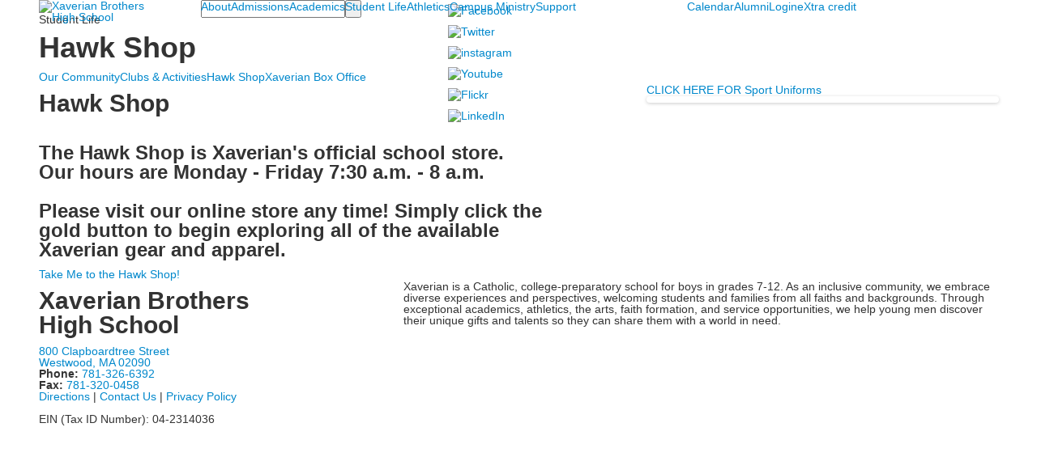

--- FILE ---
content_type: text/html; charset=utf-8
request_url: https://www.xbhs.com/student-life/hawk-shop
body_size: 10890
content:

<!DOCTYPE html>
<html lang="en" class="body externalcrawler">
<head>
    <title>Xaverian |  Hawk Shop</title>
    <meta charset="utf-8">
    <meta name="viewport" content="width=device-width, initial-scale=1.0">
    
    <meta content="dQu8yst75jHYYvaEDuYz8k7-SgkRZ5mCIKP1SYdXEdY" name="google-site-verification" /><meta content="Hawk Shop, Shop, Xaverian Apparel, Xaverian Clothing, Dress Code, " name="keywords" /><link href="https://www.xbhs.com/student-life/hawk-shop" rel="canonical" />

    <link href='//fonts.googleapis.com/css?family=Arvo:400,400italic,700,700italic|Lato:400,300italic,300,400italic,700,700italic,900,900italic,100italic,100' rel='stylesheet' type='text/css'><link rel="stylesheet" type="text/css" href="//libs-w2.myschoolapp.com/bootstrap/2.1.1/css/bootstrap.24col.min.css"/><link rel="stylesheet" type="text/css" href="//libs-w2.myschoolapp.com/jquery-flexslider/2.10/jquery.flexslider-min.css"/><link rel="stylesheet" type="text/css" href="//libs-w2.myschoolapp.com/video/7.4.3/video-js.css"/><link rel="stylesheet" type="text/css" href="//libs-w2.myschoolapp.com/jquery-background-carousel/1.2/background-carousel.css"/><link rel="stylesheet" type="text/css" href="//libs-w2.myschoolapp.com/jquery-jplayer/2.4.1/morning.light/jplayer.morning.light.css"/><link rel="stylesheet" type="text/css" href="//libs-w2.myschoolapp.com/images/jPlayer/p3.morning.light.css"/><link rel="stylesheet" type="text/css" href="//src-e1.myschoolapp.com/2026.01.12.6/minify/page-main.css"/><link rel = "stylesheet" type = "text/css" href = "//bbk12e1-cdn.myschoolcdn.com/ftpimages/849/SiteStyle/986/SiteStyle133969840972177567.css"/>
    <script type="text/javascript" src="//libs-w2.myschoolapp.com/headJs/1.0.3.cd/head.min.js"></script>
    <script>head.js({"/jquery/3.7.1/jquery-3.7.1.min.js": "//libs-w2.myschoolapp.com/jquery/3.7.1/jquery-3.7.1.min.js"},{"/jquery-migrate/3.4.1/jquery-migrate-3.4.1.min.js": "//libs-w2.myschoolapp.com/jquery-migrate/3.4.1/jquery-migrate-3.4.1.min.js"},{"/p3-fwk/1.1.0/p3-fwk.js": "//libs-w2.myschoolapp.com/p3-fwk/1.1.0/p3-fwk.js"},{"/backbone-validation/backbone-validation-min.js": "//src-e1.myschoolapp.com/2026.01.12.6/src/libs/backbone-validation/backbone-validation-min.js"},{"/jquery-flexslider/2.10/jquery.flexslider-min.js": "//libs-w2.myschoolapp.com/jquery-flexslider/2.10/jquery.flexslider-min.js"},{"/video/7.4.3/video.min.js": "//libs-w2.myschoolapp.com/video/7.4.3/video.min.js"},{"/video/share/1.5/share.video.min.js": "//libs-w2.myschoolapp.com/video/share/1.5/share.video.min.js"},{"/jquery-simplemodal/1.4.5/jquery.simplemodal.1.4.5.min.js": "//libs-w2.myschoolapp.com/jquery-simplemodal/1.4.5/jquery.simplemodal.1.4.5.min.js"},{"/jquery-background-carousel/1.2/jquery.background.carousel.js": "//libs-w2.myschoolapp.com/jquery-background-carousel/1.2/jquery.background.carousel.js"},{"/jquery-jplayer/2.4.1/jquery.jplayer.js": "//libs-w2.myschoolapp.com/jquery-jplayer/2.4.1/jquery.jplayer.js"},{"/jqueryui/1.13.2/jquery-ui.min.js": "//libs-w2.myschoolapp.com/jqueryui/1.13.2/jquery-ui.min.js"},{"/jquery-waitforimages/1.5/jquery.waitforimages.js": "//libs-w2.myschoolapp.com/jquery-waitforimages/1.5/jquery.waitforimages.js"},{"/2026.01.12.6/minify/page-main.js": "//src-e1.myschoolapp.com/2026.01.12.6/minify/page-main.js"}, function() { onMessage.init({"PageTaskId":214050,"PageName":"Hawk Shop","SiteId":986,"AppDomain":"https://xbhs.myschoolapp.com","IsLive":true,"SslInd":true,"SslUrl":"https://xbhs.myschoolapp.com/page/student-life/hawk-shop?siteId=986&ssl=1"}, [{"content":"logo","clientid":"content_25782","options":{"AltText":"Xaverian Brothers High School","Url":"/Page","newWindow":false,"LogoImageUrl":"//bbk12e1-cdn.myschoolcdn.com/ftpimages/849/logo/mainLogo2015.png"},"StyleTypeId":1,"StyleModeId":1},{"content":"search","clientid":"content_25783","options":{"DetailPageUrl":"/page/search-results"},"StyleTypeId":1,"StyleModeId":1},{"content":"links","clientid":"content_25784","options":null,"StyleTypeId":1,"StyleModeId":1},{"content":"menu","clientid":"content_25785","options":{"StartLevel":1,"EndLevel":1,"UrlPrefix":""},"StyleTypeId":2,"StyleModeId":1},{"content":"megamenu","clientid":"content_25786","options":{"UrlPrefix":""},"StyleTypeId":2,"StyleModeId":5},{"content":"photo","clientid":"content_25787","options":{"GroupName":"Student Life > Landing > Master 2023","AlbumId":""},"StyleTypeId":3,"StyleModeId":5},{"content":"pagetitle","clientid":"content_25788","options":{"UrlPrefix":""},"StyleTypeId":1,"StyleModeId":1},{"content":"menu","clientid":"content_25789","options":{"StartLevel":2,"EndLevel":6,"StartPage":"0","UrlPrefix":""},"StyleTypeId":2,"StyleModeId":1},{"content":"text","clientid":"content_1022816","options":{"HeaderTextOption":"optHeaderText","HeaderText":"Hawk Shop"},"StyleTypeId":1,"StyleModeId":1},{"content":"links","clientid":"content_2018020","options":null,"StyleTypeId":1,"StyleModeId":1},{"content":"links","clientid":"content_3291112","options":null,"StyleTypeId":1,"StyleModeId":1},{"content":"photo","clientid":"content_2746215","options":{"GroupName":"SL > Hawk Shop > New FXD 1/4 Zips","AlbumId":"1334800"},"StyleTypeId":3,"StyleModeId":1},{"content":"text","clientid":"content_25791","options":{"HeaderTextOption":"optHeaderText","HeaderText":"Xaverian Brothers High School"},"StyleTypeId":1,"StyleModeId":1},{"content":"text","clientid":"content_25792","options":null,"StyleTypeId":1,"StyleModeId":1},{"content":"text","clientid":"content_25793","options":null,"StyleTypeId":1,"StyleModeId":1},{"content":"photo","clientid":"content_180402","options":{"GroupName":"ML:Footer l 2025 Accreditations","AlbumId":"2281199"},"StyleTypeId":1,"StyleModeId":1},{"content":"links","clientid":"content_876","options":null,"StyleTypeId":1,"StyleModeId":1},{"content":"links","clientid":"content_925","options":{"HeaderTextOption":"optHeaderText","HeaderText":"","ItemCount":"1"},"StyleTypeId":1,"StyleModeId":1},{"content":"menu","clientid":"content_872","options":{"StartLevel":2,"EndLevel":2,"StartPage":"36450","UrlPrefix":""},"StyleTypeId":2,"StyleModeId":4},{"content":"links","clientid":"content_902","options":null,"StyleTypeId":1,"StyleModeId":1},{"content":"links","clientid":"content_935","options":null,"StyleTypeId":1,"StyleModeId":1},{"content":"menu","clientid":"content_904","options":{"StartLevel":2,"EndLevel":2,"StartPage":"36451","UrlPrefix":""},"StyleTypeId":2,"StyleModeId":4},{"content":"links","clientid":"content_906","options":null,"StyleTypeId":1,"StyleModeId":1},{"content":"links","clientid":"content_937","options":null,"StyleTypeId":1,"StyleModeId":1},{"content":"menu","clientid":"content_908","options":{"StartLevel":2,"EndLevel":2,"StartPage":"36452","UrlPrefix":""},"StyleTypeId":2,"StyleModeId":4},{"content":"links","clientid":"content_910","options":null,"StyleTypeId":1,"StyleModeId":1},{"content":"links","clientid":"content_942","options":null,"StyleTypeId":1,"StyleModeId":1},{"content":"menu","clientid":"content_912","options":{"StartLevel":2,"EndLevel":2,"StartPage":"37473","UrlPrefix":""},"StyleTypeId":2,"StyleModeId":4},{"content":"links","clientid":"content_913","options":null,"StyleTypeId":1,"StyleModeId":1},{"content":"links","clientid":"content_5831","options":null,"StyleTypeId":1,"StyleModeId":1},{"content":"menu","clientid":"content_915","options":{"StartLevel":2,"EndLevel":2,"StartPage":"37474","UrlPrefix":""},"StyleTypeId":2,"StyleModeId":4},{"content":"links","clientid":"content_917","options":null,"StyleTypeId":1,"StyleModeId":1},{"content":"links","clientid":"content_930","options":null,"StyleTypeId":1,"StyleModeId":1},{"content":"menu","clientid":"content_919","options":{"StartLevel":2,"EndLevel":2,"StartPage":"37472","UrlPrefix":""},"StyleTypeId":2,"StyleModeId":4},{"content":"links","clientid":"content_921","options":null,"StyleTypeId":1,"StyleModeId":1},{"content":"links","clientid":"content_3967","options":null,"StyleTypeId":1,"StyleModeId":1},{"content":"menu","clientid":"content_923","options":{"StartLevel":2,"EndLevel":2,"StartPage":"37475","UrlPrefix":""},"StyleTypeId":2,"StyleModeId":4}], [{"Id":25782,"SchoolId":849,"ElementType":1,"SiteStyleId":19791,"ContentTypeId":395,"ContentLabel":"Logo","ContentPk":11509,"ClientId":"content_25782","Options":{"AltText":"Xaverian Brothers High School","Url":"/Page","newWindow":false,"LogoImageUrl":"//bbk12e1-cdn.myschoolcdn.com/ftpimages/849/logo/mainLogo2015.png"},"Style":{"Id":19791,"StyleTypeId":1,"StyleModeId":1,"ContentTypeId":395,"CssClass":"style-19791","Options":{"Header":{"Visible":false}}},"HasData":true,"FromId":214050,"IsExternalCrawler":true},{"Id":25783,"SchoolId":849,"ElementType":1,"SiteStyleId":20019,"ContentTypeId":370,"ContentLabel":"Search","ClientId":"content_25783","Options":{"DetailPageUrl":"/page/search-results"},"Style":{"Id":20019,"StyleTypeId":1,"StyleModeId":1,"ContentTypeId":370,"CssClass":"style-20019","Options":{"Header":{"Visible":false},"Submit":{"Visible":true,"Label":" "},"SearchLabel":{"Label":"Search"}}},"HasData":true,"FromId":214050,"IsExternalCrawler":true},{"Id":25784,"SchoolId":849,"ElementType":1,"SiteStyleId":19776,"ContentTypeId":2,"ContentLabel":"Links","ContentPk":32789,"ClientId":"content_25784","Style":{"Id":19776,"StyleTypeId":1,"StyleModeId":1,"ContentTypeId":2,"CssClass":"style-19776","Options":{"Header":{"Visible":false},"SubHeader":{"Visible":false},"CategoryDescription":{"Visible":false},"LinkImage":{"Visible":true},"UrlLink":{"Visible":false},"LongDescription":{"Visible":false}}},"HasData":true,"FromId":214050,"IsExternalCrawler":true},{"Id":25785,"SchoolId":849,"ElementType":1,"SiteStyleId":19772,"ContentTypeId":389,"ContentLabel":"Menu","ContentPk":1062,"ClientId":"content_25785","Options":{"StartLevel":1,"EndLevel":1,"UrlPrefix":""},"Style":{"Id":19772,"StyleTypeId":2,"StyleModeId":1,"ContentTypeId":389,"CssClass":"style-19772","Options":{"SNI1":{"Visible":false},"SNI2":{"Visible":false},"SNI3":{"Visible":false},"NavMenu":{"Animate":true,"AppearOn":"hover"}}},"HasData":true,"FromId":214050,"IsExternalCrawler":true},{"Id":25786,"SchoolId":849,"ElementType":1,"SiteStyleId":19792,"ContentTypeId":429,"ContentLabel":"Mega_Menu","ContentPk":1061,"ClientId":"content_25786","Options":{"UrlPrefix":""},"Style":{"Id":19792,"StyleTypeId":2,"StyleModeId":5,"ContentTypeId":429,"CssClass":"style-19792","Options":{"SNI1":{"Visible":false}}},"HasData":true,"FromId":214050,"PanelIndex":{"36450":297,"36451":304,"36452":305,"37473":306,"37474":307,"37472":308,"37475":309},"IsExternalCrawler":true},{"Id":25787,"SchoolId":849,"ElementType":1,"SiteStyleId":19819,"ContentTypeId":31,"ContentLabel":"Photo","ContentPk":143265,"ClientId":"content_25787","IsBackgroundCarousel":true,"Options":{"GroupName":"Student Life > Landing > Master 2023","AlbumId":""},"Style":{"Id":19819,"StyleTypeId":3,"StyleModeId":5,"ContentTypeId":31,"CssClass":"style-19819","Options":{"Header":{"Visible":true},"Title":{"Visible":false},"Caption":{"Visible":false},"LongDescription":{"Visible":true},"Description":{"Visible":false},"Details":{"Visible":false},"Counter":{"Visible":true,"Alignment":"left","Position":"top"},"Pager":{"Visible":false,"Type":"shapes","Alignment":"center","Position":"bottom","Location":"outside"},"Arrows":{"Visible":false}},"Settings":{"AutoAdvance":true,"PauseOnHover":false,"PauseOnAction":false,"AnimationType":"slide","LoopAnimation":true,"SlideshowSpeed":"4","AnimationSpeed":"1","Randomize":true,"SmoothHeight":true,"ShowArrows":"hover","GalleryStyle":false,"MinItems":"1","MaxItems":"1","SlideWidth":"150"}},"HasData":true,"FromId":214050,"IsExternalCrawler":true},{"Id":25788,"SchoolId":849,"ElementType":1,"SiteStyleId":19768,"ContentTypeId":66,"ContentLabel":"Page_Title","ClientId":"content_25788","Options":{"UrlPrefix":""},"Style":{"Id":19768,"StyleTypeId":1,"StyleModeId":1,"ContentTypeId":66,"CssClass":"style-19768","Options":{"HeadingGroup":{"Visible":true},"Level1":{"Visible":true},"Level2":{"Visible":true},"Level3":{"Visible":true},"Level4":{"Visible":true},"Level5":{"Visible":true},"Level6":{"Visible":true}}},"HasData":true,"FromId":214050,"IsExternalCrawler":true},{"Id":25789,"SchoolId":849,"ElementType":1,"SiteStyleId":19857,"ContentTypeId":389,"ContentLabel":"Menu","ContentPk":1061,"ClientId":"content_25789","Options":{"StartLevel":2,"EndLevel":6,"StartPage":"0","UrlPrefix":""},"Style":{"Id":19857,"StyleTypeId":2,"StyleModeId":1,"ContentTypeId":389,"CssClass":"style-19857","Options":{"SNI1":{"Visible":false},"SNI2":{"Visible":false},"SNI3":{"Visible":false},"NavMenu":{"Animate":true,"AppearOn":"hover"}}},"HasData":true,"FromId":214050,"IsExternalCrawler":true},{"Id":1022816,"SchoolId":849,"SiteStyleId":19897,"ContentTypeId":1,"ContentLabel":"Text","ContentPk":239820,"ClientId":"content_1022816","Options":{"HeaderTextOption":"optHeaderText","HeaderText":"Hawk Shop"},"Style":{"Id":19897,"StyleTypeId":1,"StyleModeId":1,"ContentTypeId":1,"CssClass":"style-19897","Options":{"Header":{"Visible":true},"Photos":{"Visible":false}}},"HasData":true,"FromId":214050,"IsExternalCrawler":true},{"Id":2018020,"SchoolId":849,"SiteStyleId":19995,"ContentTypeId":2,"ContentLabel":"Links","ContentPk":61106,"ClientId":"content_2018020","Style":{"Id":19995,"StyleTypeId":1,"StyleModeId":1,"ContentTypeId":2,"CssClass":"style-19995","Options":{"Header":{"Visible":false},"SubHeader":{"Visible":false},"CategoryDescription":{"Visible":false},"LinkImage":{"Visible":true},"UrlLink":{"Visible":true},"LongDescription":{"Visible":false}}},"HasData":true,"FromId":214050,"IsExternalCrawler":true},{"Id":3291112,"SchoolId":849,"SiteStyleId":19736,"ContentTypeId":2,"ContentLabel":"Links","ContentPk":89620,"ClientId":"content_3291112","Style":{"Id":19736,"StyleTypeId":1,"StyleModeId":1,"ContentTypeId":2,"CssClass":"style-19736","Options":{"Header":{"Visible":false},"SubHeader":{"Visible":false},"CategoryDescription":{"Visible":false},"LinkImage":{"Visible":false},"UrlLink":{"Visible":true},"LongDescription":{"Visible":false}}},"HasData":true,"FromId":214050,"IsExternalCrawler":true},{"Id":2746215,"SchoolId":849,"SiteStyleId":21995,"ContentTypeId":31,"ContentLabel":"Photo","ContentPk":129005,"ClientId":"content_2746215","Options":{"GroupName":"SL > Hawk Shop > New FXD 1/4 Zips","AlbumId":"1334800"},"Style":{"Id":21995,"StyleTypeId":3,"StyleModeId":1,"ContentTypeId":31,"CssClass":"style-21995","Options":{"Header":{"Visible":false},"Title":{"Visible":true},"Caption":{"Visible":true},"LongDescription":{"Visible":true},"Description":{"Visible":false},"Details":{"Visible":true,"Position":"bottom","Location":"inside"},"Counter":{"Visible":true,"Alignment":"right","Position":"top"},"Pager":{"Visible":false,"Type":"shapes","Alignment":"center","Position":"bottom","Location":"outside"},"Arrows":{"Visible":true},"AlbumSelect":{"Visible":false}},"Settings":{"AutoAdvance":true,"PauseOnHover":true,"PauseOnAction":true,"AnimationType":"slide","LoopAnimation":true,"SlideshowSpeed":"3","AnimationSpeed":"1","Randomize":false,"SmoothHeight":true,"ShowArrows":"hover","GalleryStyle":false,"MinItems":"1","MaxItems":"1","SlideWidth":"150"}},"HasData":true,"FromId":214050,"IsExternalCrawler":true},{"Id":25791,"SchoolId":849,"ElementType":1,"SiteStyleId":19829,"ContentTypeId":1,"ContentLabel":"Text","ContentPk":170189,"ClientId":"content_25791","Options":{"HeaderTextOption":"optHeaderText","HeaderText":"Xaverian Brothers High School"},"Style":{"Id":19829,"StyleTypeId":1,"StyleModeId":1,"ContentTypeId":1,"CssClass":"style-19829","Options":{"Header":{"Visible":true},"Photos":{"Visible":false}}},"HasData":true,"FromId":214050,"IsExternalCrawler":true},{"Id":25792,"SchoolId":849,"ElementType":1,"SiteStyleId":19829,"ContentTypeId":1,"ContentLabel":"Text","ContentPk":170200,"ClientId":"content_25792","Style":{"Id":19829,"StyleTypeId":1,"StyleModeId":1,"ContentTypeId":1,"CssClass":"style-19829","Options":{"Header":{"Visible":true},"Photos":{"Visible":false}}},"HasData":true,"FromId":214050,"IsExternalCrawler":true},{"Id":25793,"SchoolId":849,"ElementType":1,"SiteStyleId":19830,"ContentTypeId":1,"ContentLabel":"Text","ContentPk":170188,"ClientId":"content_25793","Style":{"Id":19830,"StyleTypeId":1,"StyleModeId":1,"ContentTypeId":1,"CssClass":"style-19830","Options":{"Header":{"Visible":false},"Photos":{"Visible":false}}},"HasData":true,"FromId":214050,"IsExternalCrawler":true},{"Id":180402,"SchoolId":849,"ElementType":1,"SiteStyleId":0,"ContentTypeId":31,"ContentLabel":"Photo","ContentPk":153307,"ClientId":"content_180402","Options":{"GroupName":"ML:Footer l 2025 Accreditations","AlbumId":"2281199"},"Style":{"StyleTypeId":1,"StyleModeId":1,"ContentTypeId":31,"Options":{"Header":{"Visible":true},"Title":{"Visible":true},"Caption":{"Visible":true},"LongDescription":{"Visible":true},"AlbumSelect":{"Visible":true},"AlbumName":{"Visible":true}}},"HasData":true,"FromId":214050,"IsExternalCrawler":true},{"Id":876,"SchoolId":849,"ElementType":2,"SiteStyleId":19804,"ContentTypeId":2,"ContentLabel":"Links","ContentPk":32804,"ClientId":"content_876","Style":{"Id":19804,"StyleTypeId":1,"StyleModeId":1,"ContentTypeId":2,"CssClass":"style-19804","Options":{"Header":{"Visible":false},"SubHeader":{"Visible":false},"CategoryDescription":{"Visible":false},"LinkImage":{"Visible":true},"UrlLink":{"Visible":true},"LongDescription":{"Visible":true}}},"HasData":true,"FromId":214050,"IsExternalCrawler":true},{"Id":925,"SchoolId":849,"ElementType":2,"SiteStyleId":19802,"ContentTypeId":2,"ContentLabel":"Links","ContentPk":54360,"ClientId":"content_925","Options":{"HeaderTextOption":"optHeaderText","HeaderText":"","ItemCount":"1"},"Style":{"Id":19802,"StyleTypeId":1,"StyleModeId":1,"ContentTypeId":2,"CssClass":"style-19802","Options":{"Header":{"Visible":false},"SubHeader":{"Visible":false},"CategoryDescription":{"Visible":false},"LinkImage":{"Visible":true},"UrlLink":{"Visible":true},"LongDescription":{"Visible":false}}},"HasData":true,"FromId":214050,"IsExternalCrawler":true},{"Id":872,"SchoolId":849,"ElementType":2,"SiteStyleId":19800,"ContentTypeId":389,"ContentLabel":"Menu","ContentPk":1061,"ClientId":"content_872","Options":{"StartLevel":2,"EndLevel":2,"StartPage":"36450","UrlPrefix":""},"Style":{"Id":19800,"StyleTypeId":2,"StyleModeId":4,"ContentTypeId":389,"CssClass":"style-19800","Options":{"SNI1":{"Visible":false},"SNI2":{"Visible":false},"SNI3":{"Visible":false},"NavMenu":{"Animate":true,"AppearOn":"hover"}}},"HasData":true,"FromId":214050,"IsExternalCrawler":true},{"Id":902,"SchoolId":849,"ElementType":2,"SiteStyleId":19804,"ContentTypeId":2,"ContentLabel":"Links","ContentPk":32957,"ClientId":"content_902","Style":{"Id":19804,"StyleTypeId":1,"StyleModeId":1,"ContentTypeId":2,"CssClass":"style-19804","Options":{"Header":{"Visible":false},"SubHeader":{"Visible":false},"CategoryDescription":{"Visible":false},"LinkImage":{"Visible":true},"UrlLink":{"Visible":true},"LongDescription":{"Visible":true}}},"HasData":true,"FromId":214050,"IsExternalCrawler":true},{"Id":935,"SchoolId":849,"ElementType":2,"SiteStyleId":19802,"ContentTypeId":2,"ContentLabel":"Links","ContentPk":34820,"ClientId":"content_935","Style":{"Id":19802,"StyleTypeId":1,"StyleModeId":1,"ContentTypeId":2,"CssClass":"style-19802","Options":{"Header":{"Visible":false},"SubHeader":{"Visible":false},"CategoryDescription":{"Visible":false},"LinkImage":{"Visible":true},"UrlLink":{"Visible":true},"LongDescription":{"Visible":false}}},"HasData":true,"FromId":214050,"IsExternalCrawler":true},{"Id":904,"SchoolId":849,"ElementType":2,"SiteStyleId":19800,"ContentTypeId":389,"ContentLabel":"Menu","ContentPk":1061,"ClientId":"content_904","Options":{"StartLevel":2,"EndLevel":2,"StartPage":"36451","UrlPrefix":""},"Style":{"Id":19800,"StyleTypeId":2,"StyleModeId":4,"ContentTypeId":389,"CssClass":"style-19800","Options":{"SNI1":{"Visible":false},"SNI2":{"Visible":false},"SNI3":{"Visible":false},"NavMenu":{"Animate":true,"AppearOn":"hover"}}},"HasData":true,"FromId":214050,"IsExternalCrawler":true},{"Id":906,"SchoolId":849,"ElementType":2,"SiteStyleId":19804,"ContentTypeId":2,"ContentLabel":"Links","ContentPk":32958,"ClientId":"content_906","Style":{"Id":19804,"StyleTypeId":1,"StyleModeId":1,"ContentTypeId":2,"CssClass":"style-19804","Options":{"Header":{"Visible":false},"SubHeader":{"Visible":false},"CategoryDescription":{"Visible":false},"LinkImage":{"Visible":true},"UrlLink":{"Visible":true},"LongDescription":{"Visible":true}}},"HasData":true,"FromId":214050,"IsExternalCrawler":true},{"Id":937,"SchoolId":849,"ElementType":2,"SiteStyleId":19802,"ContentTypeId":2,"ContentLabel":"Links","ContentPk":33279,"ClientId":"content_937","Style":{"Id":19802,"StyleTypeId":1,"StyleModeId":1,"ContentTypeId":2,"CssClass":"style-19802","Options":{"Header":{"Visible":false},"SubHeader":{"Visible":false},"CategoryDescription":{"Visible":false},"LinkImage":{"Visible":true},"UrlLink":{"Visible":true},"LongDescription":{"Visible":false}}},"HasData":true,"FromId":214050,"IsExternalCrawler":true},{"Id":908,"SchoolId":849,"ElementType":2,"SiteStyleId":19800,"ContentTypeId":389,"ContentLabel":"Menu","ContentPk":1061,"ClientId":"content_908","Options":{"StartLevel":2,"EndLevel":2,"StartPage":"36452","UrlPrefix":""},"Style":{"Id":19800,"StyleTypeId":2,"StyleModeId":4,"ContentTypeId":389,"CssClass":"style-19800","Options":{"SNI1":{"Visible":false},"SNI2":{"Visible":false},"SNI3":{"Visible":false},"NavMenu":{"Animate":true,"AppearOn":"hover"}}},"HasData":true,"FromId":214050,"IsExternalCrawler":true},{"Id":910,"SchoolId":849,"ElementType":2,"SiteStyleId":19804,"ContentTypeId":2,"ContentLabel":"Links","ContentPk":32965,"ClientId":"content_910","Style":{"Id":19804,"StyleTypeId":1,"StyleModeId":1,"ContentTypeId":2,"CssClass":"style-19804","Options":{"Header":{"Visible":false},"SubHeader":{"Visible":false},"CategoryDescription":{"Visible":false},"LinkImage":{"Visible":true},"UrlLink":{"Visible":true},"LongDescription":{"Visible":true}}},"HasData":true,"FromId":214050,"IsExternalCrawler":true},{"Id":942,"SchoolId":849,"ElementType":2,"SiteStyleId":19802,"ContentTypeId":2,"ContentLabel":"Links","ContentPk":33359,"ClientId":"content_942","Style":{"Id":19802,"StyleTypeId":1,"StyleModeId":1,"ContentTypeId":2,"CssClass":"style-19802","Options":{"Header":{"Visible":false},"SubHeader":{"Visible":false},"CategoryDescription":{"Visible":false},"LinkImage":{"Visible":true},"UrlLink":{"Visible":true},"LongDescription":{"Visible":false}}},"HasData":true,"FromId":214050,"IsExternalCrawler":true},{"Id":912,"SchoolId":849,"ElementType":2,"SiteStyleId":19800,"ContentTypeId":389,"ContentLabel":"Menu","ContentPk":1061,"ClientId":"content_912","Options":{"StartLevel":2,"EndLevel":2,"StartPage":"37473","UrlPrefix":""},"Style":{"Id":19800,"StyleTypeId":2,"StyleModeId":4,"ContentTypeId":389,"CssClass":"style-19800","Options":{"SNI1":{"Visible":false},"SNI2":{"Visible":false},"SNI3":{"Visible":false},"NavMenu":{"Animate":true,"AppearOn":"hover"}}},"HasData":true,"FromId":214050,"IsExternalCrawler":true},{"Id":913,"SchoolId":849,"ElementType":2,"SiteStyleId":19804,"ContentTypeId":2,"ContentLabel":"Links","ContentPk":32966,"ClientId":"content_913","Style":{"Id":19804,"StyleTypeId":1,"StyleModeId":1,"ContentTypeId":2,"CssClass":"style-19804","Options":{"Header":{"Visible":false},"SubHeader":{"Visible":false},"CategoryDescription":{"Visible":false},"LinkImage":{"Visible":true},"UrlLink":{"Visible":true},"LongDescription":{"Visible":true}}},"HasData":true,"FromId":214050,"IsExternalCrawler":true},{"Id":5831,"SchoolId":849,"ElementType":2,"SiteStyleId":19802,"ContentTypeId":2,"ContentLabel":"Links","ContentPk":89379,"ClientId":"content_5831","Style":{"Id":19802,"StyleTypeId":1,"StyleModeId":1,"ContentTypeId":2,"CssClass":"style-19802","Options":{"Header":{"Visible":false},"SubHeader":{"Visible":false},"CategoryDescription":{"Visible":false},"LinkImage":{"Visible":true},"UrlLink":{"Visible":true},"LongDescription":{"Visible":false}}},"HasData":true,"FromId":214050,"IsExternalCrawler":true},{"Id":915,"SchoolId":849,"ElementType":2,"SiteStyleId":19800,"ContentTypeId":389,"ContentLabel":"Menu","ContentPk":1061,"ClientId":"content_915","Options":{"StartLevel":2,"EndLevel":2,"StartPage":"37474","UrlPrefix":""},"Style":{"Id":19800,"StyleTypeId":2,"StyleModeId":4,"ContentTypeId":389,"CssClass":"style-19800","Options":{"SNI1":{"Visible":false},"SNI2":{"Visible":false},"SNI3":{"Visible":false},"NavMenu":{"Animate":true,"AppearOn":"hover"}}},"HasData":true,"FromId":214050,"IsExternalCrawler":true},{"Id":917,"SchoolId":849,"ElementType":2,"SiteStyleId":19804,"ContentTypeId":2,"ContentLabel":"Links","ContentPk":32967,"ClientId":"content_917","Style":{"Id":19804,"StyleTypeId":1,"StyleModeId":1,"ContentTypeId":2,"CssClass":"style-19804","Options":{"Header":{"Visible":false},"SubHeader":{"Visible":false},"CategoryDescription":{"Visible":false},"LinkImage":{"Visible":true},"UrlLink":{"Visible":true},"LongDescription":{"Visible":true}}},"HasData":true,"FromId":214050,"IsExternalCrawler":true},{"Id":930,"SchoolId":849,"ElementType":2,"SiteStyleId":19802,"ContentTypeId":2,"ContentLabel":"Links","ContentPk":33160,"ClientId":"content_930","Style":{"Id":19802,"StyleTypeId":1,"StyleModeId":1,"ContentTypeId":2,"CssClass":"style-19802","Options":{"Header":{"Visible":false},"SubHeader":{"Visible":false},"CategoryDescription":{"Visible":false},"LinkImage":{"Visible":true},"UrlLink":{"Visible":true},"LongDescription":{"Visible":false}}},"HasData":true,"FromId":214050,"IsExternalCrawler":true},{"Id":919,"SchoolId":849,"ElementType":2,"SiteStyleId":19800,"ContentTypeId":389,"ContentLabel":"Menu","ContentPk":1061,"ClientId":"content_919","Options":{"StartLevel":2,"EndLevel":2,"StartPage":"37472","UrlPrefix":""},"Style":{"Id":19800,"StyleTypeId":2,"StyleModeId":4,"ContentTypeId":389,"CssClass":"style-19800","Options":{"SNI1":{"Visible":false},"SNI2":{"Visible":false},"SNI3":{"Visible":false},"NavMenu":{"Animate":true,"AppearOn":"hover"}}},"HasData":true,"FromId":214050,"IsExternalCrawler":true},{"Id":921,"SchoolId":849,"ElementType":2,"SiteStyleId":19804,"ContentTypeId":2,"ContentLabel":"Links","ContentPk":32968,"ClientId":"content_921","Style":{"Id":19804,"StyleTypeId":1,"StyleModeId":1,"ContentTypeId":2,"CssClass":"style-19804","Options":{"Header":{"Visible":false},"SubHeader":{"Visible":false},"CategoryDescription":{"Visible":false},"LinkImage":{"Visible":true},"UrlLink":{"Visible":true},"LongDescription":{"Visible":true}}},"HasData":true,"FromId":214050,"IsExternalCrawler":true},{"Id":3967,"SchoolId":849,"ElementType":2,"SiteStyleId":0,"ContentTypeId":2,"ContentLabel":"Links","ContentPk":55249,"ClientId":"content_3967","Style":{"StyleTypeId":1,"StyleModeId":1,"ContentTypeId":2,"Options":{"Header":{"Visible":true},"SubHeader":{"Visible":true},"CategoryDescription":{"Visible":true},"LinkImage":{"Visible":true},"UrlLink":{"Visible":true},"LongDescription":{"Visible":true}}},"HasData":true,"FromId":214050,"IsExternalCrawler":true},{"Id":923,"SchoolId":849,"ElementType":2,"SiteStyleId":19800,"ContentTypeId":389,"ContentLabel":"Menu","ContentPk":1061,"ClientId":"content_923","Options":{"StartLevel":2,"EndLevel":2,"StartPage":"37475","UrlPrefix":""},"Style":{"Id":19800,"StyleTypeId":2,"StyleModeId":4,"ContentTypeId":389,"CssClass":"style-19800","Options":{"SNI1":{"Visible":false},"SNI2":{"Visible":false},"SNI3":{"Visible":false},"NavMenu":{"Animate":true,"AppearOn":"hover"}}},"HasData":true,"FromId":214050,"IsExternalCrawler":true}], [{"FilePathTypeId":2,"Description":"Fastly CDN1","Url":"//cdn.media910.whipplehill.net","BaseUrl":"cdn.media910.whipplehill.net","VideoDefaultInd":false,"DefaultInd":false,"InsertDate":null,"LastModifyDate":null,"LastModifyUserId":null,"vendor_external_id":null},{"FilePathTypeId":3,"Description":"Fastly CDN2 (Amazon Cloud)","Url":"//media.cdn.whipplehill.net","BaseUrl":"media.cdn.whipplehill.net","VideoDefaultInd":false,"DefaultInd":false,"InsertDate":null,"LastModifyDate":null,"LastModifyUserId":null,"vendor_external_id":null},{"FilePathTypeId":4,"Description":"Photon","Url":"//images.myschoolcdn.com","BaseUrl":"images.myschoolcdn.com","VideoDefaultInd":false,"DefaultInd":false,"InsertDate":null,"LastModifyDate":null,"LastModifyUserId":null,"vendor_external_id":null},{"FilePathTypeId":5,"Description":"Common","Url":"//common-e1.myschoolapp.com","BaseUrl":"common-e1.myschoolapp.com","VideoDefaultInd":false,"DefaultInd":false,"InsertDate":null,"LastModifyDate":null,"LastModifyUserId":null,"vendor_external_id":null},{"FilePathTypeId":6,"Description":"Photon East 1","Url":"//bbk12e1-cdn.myschoolcdn.com","BaseUrl":"bbk12e1-cdn.myschoolcdn.com","VideoDefaultInd":false,"DefaultInd":false,"InsertDate":null,"LastModifyDate":null,"LastModifyUserId":null,"vendor_external_id":null},{"FilePathTypeId":7,"Description":"Default","Url":"//bbk12e1-cdn.myschoolcdn.com","BaseUrl":"bbk12e1-cdn.myschoolcdn.com","VideoDefaultInd":false,"DefaultInd":true,"InsertDate":null,"LastModifyDate":null,"LastModifyUserId":null,"vendor_external_id":null},{"FilePathTypeId":8,"Description":"Stage Initial Photon","Url":"//dto-si-media.myschoolcdn.com","BaseUrl":"dto-si-media.myschoolcdn.com","VideoDefaultInd":false,"DefaultInd":false,"InsertDate":null,"LastModifyDate":null,"LastModifyUserId":null,"vendor_external_id":null},{"FilePathTypeId":9,"Description":"SF Video","Url":"//s3.amazonaws.com/dto-e1-sf-video-01","BaseUrl":"s3.amazonaws.com/dto-e1-sf-video-01","VideoDefaultInd":false,"DefaultInd":false,"InsertDate":null,"LastModifyDate":null,"LastModifyUserId":null,"vendor_external_id":null},{"FilePathTypeId":10,"Description":"SI Video","Url":"//s3.amazonaws.com/dto-e1-si-video-01","BaseUrl":"s3.amazonaws.com/dto-e1-si-video-01","VideoDefaultInd":false,"DefaultInd":false,"InsertDate":null,"LastModifyDate":null,"LastModifyUserId":null,"vendor_external_id":null},{"FilePathTypeId":11,"Description":"Production Video","Url":"//video-e1.myschoolcdn.com","BaseUrl":"video-e1.myschoolcdn.com","VideoDefaultInd":true,"DefaultInd":false,"InsertDate":null,"LastModifyDate":null,"LastModifyUserId":null,"vendor_external_id":null},{"FilePathTypeId":12,"Description":"Stage File Photon","Url":"//dto-sf-media.myschoolcdn.com","BaseUrl":"dto-sf-media.myschoolcdn.com","VideoDefaultInd":false,"DefaultInd":false,"InsertDate":null,"LastModifyDate":null,"LastModifyUserId":null,"vendor_external_id":null},{"FilePathTypeId":13,"Description":"Libraries","Url":"//libs-w2.myschoolapp.com","BaseUrl":"libs-w2.myschoolapp.com","VideoDefaultInd":false,"DefaultInd":false,"InsertDate":null,"LastModifyDate":null,"LastModifyUserId":null,"vendor_external_id":null},{"FilePathTypeId":14,"Description":"DTO Temp S3","Url":"//s3.amazonaws.com/k12-uploadtmp-e1-01","BaseUrl":"s3.amazonaws.com/k12-uploadtmp-e1-01","VideoDefaultInd":false,"DefaultInd":false,"InsertDate":null,"LastModifyDate":null,"LastModifyUserId":null,"vendor_external_id":null},{"FilePathTypeId":15,"Description":"Prod Temp S3","Url":"//s3.amazonaws.com/dto-uploadtmp-e1-01","BaseUrl":"s3.amazonaws.com/dto-uploadtmp-e1-01","VideoDefaultInd":false,"DefaultInd":false,"InsertDate":null,"LastModifyDate":null,"LastModifyUserId":null,"vendor_external_id":null},{"FilePathTypeId":16,"Description":"Source","Url":"//src-e1.myschoolapp.com","BaseUrl":"src-e1.myschoolapp.com","VideoDefaultInd":false,"DefaultInd":false,"InsertDate":null,"LastModifyDate":null,"LastModifyUserId":null,"vendor_external_id":null}]); });</script>

    <!-- Global site tag (gtag.js) - Google Analytics -->
<script async src="https://www.googletagmanager.com/gtag/js?id=UA-96173716-1"></script>
<script>
  window.dataLayer = window.dataLayer || [];
  function gtag(){dataLayer.push(arguments);}
  gtag('js', new Date());

  gtag('config', 'UA-96173716-1');
</script>

</head>
<body class="body style-19824" >


<div class="layout" id="layout_4486"><div class="fixed-region style-19774 region layout-region" id="layout_region_0"><div class="container">
<div class="layout-row row"><div class="first-col layout-col span3 col"><div class="layout-block style-19791 clearfix" data-cid="395" id="content_25782"><div class="content logo">


<div class="content-wrap">
        <a href="/Page">
			<img src="//bbk12e1-cdn.myschoolcdn.com/ftpimages/849/logo/mainLogo2015.png" alt='Xaverian Brothers High School'>
		</a>
</div></div></div></div><div class="layout-col offset1 span6 col"><div class="layout-block style-20019 clearfix" data-cid="370" id="content_25783"><div class="content search">
<form class="table searchresults-control" method="get" action="/page/search-results">
	<div class="content-wrap search">
		<label class="element-invisible screen-reader-text search-label" for="site-search-box">Search</label>
		
			<input id="site-search-box" type="text" name="q" placeholder="" class="search-box search-text default-text" autocomplete="off"><input value=" " type="submit" class="button submit-button">
	</div>
</form></div></div></div><div class="layout-col span6 col"><div class="layout-block style-19776 clearfix" data-cid="2" id="content_25784"><div class="content links">

    <div class="content-wrap">

        <ul class="no-bullets">
    <li class="group">
                <a href="https://www.facebook.com/xhawks" class="custom-link-photo style-no-select links-imglink" target='_blank'>
                        <img src="//bbk12e1-cdn.myschoolcdn.com/ftpimages/849/link/large_link481123_42336.png" class="link-image link-nohover-image" alt="Facebook">
                        <img src="//bbk12e1-cdn.myschoolcdn.com/ftpimages/849/link/hover_link481123_42336.png" class="link-image link-hover-image" alt="Facebook">
                </a>

            </li>
    <li class="group">
                <a href="https://twitter.com/xbhs" class="custom-link-photo style-no-select links-imglink" target='_blank'>
                        <img src="//bbk12e1-cdn.myschoolcdn.com/ftpimages/849/link/large_link481122_42335.png" class="link-image link-nohover-image" alt="Twitter">
                        <img src="//bbk12e1-cdn.myschoolcdn.com/ftpimages/849/link/hover_link481122_42335.png" class="link-image link-hover-image" alt="Twitter">
                </a>

            </li>
    <li class="group">
                <a href="https://www.instagram.com/xaverianbrothershighschool/" class="custom-link-photo style-no-select links-imglink" target='_blank'>
                        <img src="//bbk12e1-cdn.myschoolcdn.com/ftpimages/849/link/large_link481116_42334.png" class="link-image link-nohover-image" alt="instagram">
                        <img src="//bbk12e1-cdn.myschoolcdn.com/ftpimages/849/link/hover_link481116_42334.png" class="link-image link-hover-image" alt="instagram">
                </a>

            </li>
    <li class="group">
                <a href="http://www.youtube.com/xaverianhawks" class="custom-link-photo style-no-select links-imglink" target='_blank'>
                        <img src="//bbk12e1-cdn.myschoolcdn.com/ftpimages/849/link/large_link481114_42333.png" class="link-image link-nohover-image" alt="Youtube">
                        <img src="//bbk12e1-cdn.myschoolcdn.com/ftpimages/849/link/hover_link481114_42333.png" class="link-image link-hover-image" alt="Youtube">
                </a>

            </li>
    <li class="group">
                <a href="http://www.flickr.com/photos/xbhs/sets/" class="custom-link-photo style-no-select links-imglink" target='_blank'>
                        <img src="//bbk12e1-cdn.myschoolcdn.com/ftpimages/849/link/large_link481112_42332.png" class="link-image link-nohover-image" alt="Flickr">
                        <img src="//bbk12e1-cdn.myschoolcdn.com/ftpimages/849/link/hover_link481112_42332.png" class="link-image link-hover-image" alt="Flickr">
                </a>

            </li>
    <li class="group">
                <a href="https://www.linkedin.com/company/xaverian-brothers-high-school" class="custom-link-photo style-no-select links-imglink">
                        <img src="//bbk12e1-cdn.myschoolcdn.com/ftpimages/849/link/large_link502083_43539.png" class="link-image link-nohover-image" alt="LinkedIn">
                        <img src="//bbk12e1-cdn.myschoolcdn.com/ftpimages/849/link/hover_link502083_43539.png" class="link-image link-hover-image" alt="LinkedIn">
                </a>

            </li>
        </ul>
    </div>


</div></div></div><div class="last-col layout-col span8 col"><div class="hidden-tablet hidden-phone layout-block style-19772 clearfix" data-cid="389" id="content_25785"><div class="content menu">

	<nav aria-label="2. Omni Menu" class=" nav-menu menu-animate-true menu-action-hover menu-type-horizontal menu-direction-down">
		<ul class="menu-container level1">
					<li class="menu-item menu-item-37476 l1-item level-1  ">
			
			<a href="/calendar">
				Calendar
			</a>

		</li>
		<li class="menu-item menu-item-37477 l1-item level-1  ">
			
			<a href="/alumni">
				Alumni
			</a>

		</li>
		<li class="menu-item menu-item-37479 l1-item level-1  ">
			
			<a href="https://xbhs.myschoolapp.com/app#login" target="_blank">
				Login
			</a>

		</li>
		<li class="menu-item menu-item-108931 l1-item level-1  ">
			
			<a href="/extra-credit">
				eXtra credit
			</a>

		</li>

		</ul>
	</nav>

</div></div></div></div></div></div><div class="style-19798 region layout-region" id="layout_region_1"><div class="container">
<div class="layout-row row"><div class="last-col first-col layout-col offset4 span20 col"><div class="layout-block style-19792 clearfix" data-cid="429" id="content_25786"><div class="content megamenu">


	<nav aria-label="1. Main Menu" class=" nav-menu menu-animate-false menu-action-hover menu-type-mega menu-direction-down ">
		<ul class="menu-container mega-level1">
					<li tabindex="1" class="mega-menu-item menu-item menu-item-36450 l1-item level-1  has-sub-menu ">

			<a tabindex="-1" href="//www.xbhs.com/page/about/about-xaverian">
				About
			</a>


					<div class="mega-menu-panel mega-menu-panel-36450 ">
						<div class="mega-menu-panel-inner mega-menu-panel-inner-36450 ">
							<div class="panel">
<div class="panel-row row-fluid"><div class="first-col panel-col span10 col"><div class="panel-block style-19804 clearfix" data-cid="2" id="content_876"><div class="content links">

    <div class="content-wrap">

        <ul class="no-bullets">
    <li class="group">
                <a href="//www.xbhs.com/page/about/about-xaverian" class="custom-link-photo style-no-select links-imglink">
                        <img src="//bbk12e1-cdn.myschoolcdn.com/ftpimages/849/link/large_link487497_42829.png" class="link-image" alt="Who We Are">
                </a>

            <a class="custom-title links-urllink" href="//www.xbhs.com/page/about/about-xaverian">Who We Are</a>
        <div class="custom-long-description long-description"><div>Xaverian Brothers High School is a Catholic, college-preparatory school for boys in grades 7-12, located in Westwood, Massachusetts, established in 1963, and sponsored by the Xaverian Brothers...but what does that mean? <a href="https://www.xbhs.com/page/about/about-xaverian">Find out here.</a></div></div>    </li>
    <li class="group">
                <a href="//www.xbhs.com/page/about/our-campus" class="custom-link-photo style-no-select links-imglink">
                        <img src="//bbk12e1-cdn.myschoolcdn.com/ftpimages/849/link/large_link481497_42358.png" class="link-image" alt="Our Campus">
                </a>

            <a class="custom-title links-urllink" href="//www.xbhs.com/page/about/our-campus">Our Campus</a>
        <div class="custom-long-description long-description">Enhancements to our campus have ensured that all students are supplied with the most modern and cutting-edge facilities, preparing them to be successful both inside and outside of the classroom.</div>    </li>
        </ul>
    </div>


</div></div></div><div class="panel-col offset1 span7 col"><div class="panel-block style-19802 clearfix" data-cid="2" id="content_925"><div class="content links">

    <div class="content-wrap">

        <ul class="no-bullets">
    <li class="group">
                <a href="//www.xbhs.com/page/admissions/why-xaverian" class="custom-link-photo style-no-select links-imglink" target='_blank'>
                        <img src="//bbk12e1-cdn.myschoolcdn.com/ftpimages/849/link/large_link1238567_83710.png" class="link-image" alt="  ">
                </a>

            <a class="custom-title links-urllink" href="//www.xbhs.com/page/admissions/why-xaverian" target='_blank'>  </a>
            </li>
        </ul>
    </div>


</div></div></div><div class="last-col panel-col offset1 span5 col"><div class="hidden-tablet hidden-phone panel-block style-19800 clearfix" data-cid="389" id="content_872"><div class="content menu">

    <nav class=" nav-menu menu-animate-true menu-action-hover menu-type-vertical menu-direction-left">
        <ul class="menu-container level1">
            		<li class="menu-item menu-item-78969 l1-item level-2  ">

            <a href="/about/about-xaverian">
			About Xaverian
			</a>

		</li>
		<li class="menu-item menu-item-38242 l1-item level-2  ">

            <a href="/about/mission-and-history">
			Mission &amp; History
			</a>

		</li>
		<li class="menu-item menu-item-38248 l1-item level-2  ">

            <a href="/about/fast-facts">
			Fast Facts
			</a>

		</li>
		<li class="menu-item menu-item-38246 l1-item level-2  ">

            <a href="/about/leadership-faculty--staff">
			Leadership, Faculty &amp; Staff
			</a>

		</li>
		<li class="menu-item menu-item-38254 l1-item level-2  ">

            <a href="/about/board-of-trustees">
			Board of Trustees
			</a>

		</li>
		<li class="menu-item menu-item-97519 l1-item level-2  ">

            <a href="/about/community-culture-and-equity">
			Community, Culture, and Equity
			</a>

		</li>
		<li class="menu-item menu-item-38241 l1-item level-2  ">

            <a href="/about/our-campus">
			Our Campus
			</a>

		</li>
		<li class="menu-item menu-item-111607 l1-item level-2  ">

            <a href="/about/strategic-plan">
			Strategic Plan
			</a>

		</li>
		<li class="menu-item menu-item-38648 l1-item level-2  ">

            <a href="/about/employment">
			Employment
			</a>

		</li>
		<li class="menu-item menu-item-46813 l1-item level-2  ">

            <a href="/about/xaverian-magazine">
			Xaverian Magazine
			</a>

		</li>

        </ul>
    </nav>

</div></div></div></div></div>

						</div>
					</div>

		</li>
		<li tabindex="1" class="mega-menu-item menu-item menu-item-36451 l1-item level-1  has-sub-menu ">

			<a tabindex="-1" href="/admissions">
				Admissions
			</a>


					<div class="mega-menu-panel mega-menu-panel-36451 ">
						<div class="mega-menu-panel-inner mega-menu-panel-inner-36451 ">
							<div class="panel">
<div class="panel-row row-fluid"><div class="first-col panel-col span10 col"><div class="panel-block style-19804 clearfix" data-cid="2" id="content_902"><div class="content links">

    <div class="content-wrap">

        <ul class="no-bullets">
    <li class="group">
                <a href="//www.xbhs.com/page/admissions/why-xaverian" class="custom-link-photo style-no-select links-imglink">
                        <img src="//bbk12e1-cdn.myschoolcdn.com/ftpimages/849/link/large_link487442_43233.png" class="link-image" alt="Why Xaverian?">
                </a>

            <a class="custom-title links-urllink" href="//www.xbhs.com/page/admissions/why-xaverian">Why Xaverian?</a>
        <div class="custom-long-description long-description">Xaverian students emerge as confident scholars and able leaders.</div>    </li>
    <li class="group">
                <a href="//www.xbhs.com/page/admissions/visit" class="custom-link-photo style-no-select links-imglink">
                        <img src="//bbk12e1-cdn.myschoolcdn.com/ftpimages/849/link/large_link487438_42817.png" class="link-image" alt="Visit Our Campus ">
                </a>

            <a class="custom-title links-urllink" href="//www.xbhs.com/page/admissions/visit">Visit Our Campus </a>
        <div class="custom-long-description long-description">Visit our 36-acre bustling campus located in suburban Westwood, Massachusetts.</div>    </li>
        </ul>
    </div>


</div></div></div><div class="panel-col offset1 span7 col"><div class="panel-block style-19802 clearfix" data-cid="2" id="content_935"><div class="content links">

    <div class="content-wrap">

        <ul class="no-bullets">
    <li class="group">
                <a href="//www.xbhs.com/page/admissions/apply" class="custom-link-photo style-no-select links-imglink">
                        <img src="//bbk12e1-cdn.myschoolcdn.com/ftpimages/849/link/large_link525644_64287.JPG" class="link-image" alt="Apply Today">
                </a>

            <a class="custom-title links-urllink" href="//www.xbhs.com/page/admissions/apply">Apply Today</a>
            </li>
        </ul>
    </div>


</div></div></div><div class="last-col panel-col offset1 span5 col"><div class="hidden-tablet hidden-phone panel-block style-19800 clearfix" data-cid="389" id="content_904"><div class="content menu">

    <nav class=" nav-menu menu-animate-true menu-action-hover menu-type-vertical menu-direction-left">
        <ul class="menu-container level1">
            		<li class="menu-item menu-item-38257 l1-item level-2  ">

            <a href="/admissions/why-xaverian">
			Why Xaverian?
			</a>

		</li>
		<li class="menu-item menu-item-38283 l1-item level-2  ">

            <a href="/admissions/apply">
			Apply
			</a>

		</li>
		<li class="menu-item menu-item-38276 l1-item level-2  ">

            <a href="/admissions/visit">
			Visit
			</a>

		</li>
		<li class="menu-item menu-item-38290 l1-item level-2  ">

            <a href="/admissions/tuition-assistance">
			Tuition Assistance
			</a>

		</li>
		<li class="menu-item menu-item-38292 l1-item level-2  ">

            <a href="/admissions/transportation">
			Transportation
			</a>

		</li>
		<li class="menu-item menu-item-38278 l1-item level-2  ">

            <a href="/admissions/request-information">
			Request Information
			</a>

		</li>
		<li class="menu-item menu-item-96226 l1-item level-2  ">

            <a href="/admissions/contact-the-admissions-team">
			Contact The Admissions Team
			</a>

		</li>

        </ul>
    </nav>

</div></div></div></div></div>

						</div>
					</div>

		</li>
		<li tabindex="1" class="mega-menu-item menu-item menu-item-36452 l1-item level-1  has-sub-menu ">

			<a tabindex="-1" href="/academics">
				Academics
			</a>


					<div class="mega-menu-panel mega-menu-panel-36452 ">
						<div class="mega-menu-panel-inner mega-menu-panel-inner-36452 ">
							<div class="panel">
<div class="panel-row row-fluid"><div class="first-col panel-col span10 col"><div class="panel-block style-19804 clearfix" data-cid="2" id="content_906"><div class="content links">

    <div class="content-wrap">

        <ul class="no-bullets">
    <li class="group">
                <a href="//www.xbhs.com/page/academics/academic-program" class="custom-link-photo style-no-select links-imglink">
                        <img src="//bbk12e1-cdn.myschoolcdn.com/ftpimages/849/link/large_link484073_42526.png" class="link-image" alt="Academic Program">
                </a>

            <a class="custom-title links-urllink" href="//www.xbhs.com/page/academics/academic-program">Academic Program</a>
        <div class="custom-long-description long-description">Xaverian students understand and appreciate their role in the learning process, as they actively and creatively participate in the classroom and beyond.</div>    </li>
    <li class="group">
                <a href="//www.xbhs.com/page/academics/our-faculty" class="custom-link-photo style-no-select links-imglink">
                        <img src="//bbk12e1-cdn.myschoolcdn.com/ftpimages/849/link/large_link487562_42830.png" class="link-image" alt="Our Faculty">
                </a>

            <a class="custom-title links-urllink" href="//www.xbhs.com/page/academics/our-faculty">Our Faculty</a>
        <div class="custom-long-description long-description"><span>More than 95% of teachers have advanced degrees, and all are 100% dedicated to the success of their students.</span></div>    </li>
        </ul>
    </div>


</div></div></div><div class="panel-col offset1 span7 col"><div class="panel-block style-19802 clearfix" data-cid="2" id="content_937"><div class="content links">

    <div class="content-wrap">

        <ul class="no-bullets">
    <li class="group">
                <a href="//www.xbhs.com/page/x-ploration-center" class="custom-link-photo style-no-select links-imglink">
                        <img src="//bbk12e1-cdn.myschoolcdn.com/ftpimages/849/link/large_link489336_144977.jpg" class="link-image" alt="X-Ploration Center">
                </a>

            <a class="custom-title links-urllink" href="//www.xbhs.com/page/x-ploration-center">X-Ploration Center</a>
            </li>
        </ul>
    </div>


</div></div></div><div class="last-col panel-col offset1 span5 col"><div class="hidden-tablet hidden-phone panel-block style-19800 clearfix" data-cid="389" id="content_908"><div class="content menu">

    <nav class=" nav-menu menu-animate-true menu-action-hover menu-type-vertical menu-direction-left">
        <ul class="menu-container level1">
            		<li class="menu-item menu-item-38294 l1-item level-2  ">

            <a href="/academics/academic-program">
			Academic Program
			</a>

		</li>
		<li class="menu-item menu-item-38296 l1-item level-2  ">

            <a href="/academics/our-faculty">
			Our Faculty
			</a>

		</li>
		<li class="menu-item menu-item-38300 l1-item level-2  ">

            <a href="/academics/academic-centers">
			Academic Centers
			</a>

		</li>
		<li class="menu-item menu-item-38301 l1-item level-2  ">

            <a href="/academics/counseling">
			Counseling
			</a>

		</li>
		<li class="menu-item menu-item-38302 l1-item level-2  ">

            <a href="/academics/library">
			Library
			</a>

		</li>
		<li class="menu-item menu-item-40338 l1-item level-2  ">

            <a href="/academics/graduation-requirements">
			Graduation Requirements
			</a>

		</li>
		<li class="menu-item menu-item-112342 l1-item level-2  ">

            <a href="/academics/ryken-internship-student-experience">
			Ryken Internship Student Experience
			</a>

		</li>
		<li class="menu-item menu-item-113983 l1-item level-2  ">

            <a href="/academics/academic-center-for-enrichment">
			Academic Center for Enrichment
			</a>

		</li>

        </ul>
    </nav>

</div></div></div></div></div>

						</div>
					</div>

		</li>
		<li tabindex="1" class="mega-menu-item menu-item menu-item-37473 l1-item level-1  has-sub-menu  active">

			<a tabindex="-1" href="/student-life">
				Student Life
			</a>


					<div class="mega-menu-panel mega-menu-panel-37473 ">
						<div class="mega-menu-panel-inner mega-menu-panel-inner-37473 ">
							<div class="panel">
<div class="panel-row row-fluid"><div class="first-col panel-col span10 col"><div class="panel-block style-19804 clearfix" data-cid="2" id="content_910"><div class="content links">

    <div class="content-wrap">

        <ul class="no-bullets">
    <li class="group">
                <a href="//www.xbhs.com/page/student-life/our-community" class="custom-link-photo style-no-select links-imglink">
                        <img src="//bbk12e1-cdn.myschoolcdn.com/ftpimages/849/link/large_link484137_43033.jpg" class="link-image" alt="Our Community">
                </a>

            <a class="custom-title links-urllink" href="//www.xbhs.com/page/student-life/our-community">Our Community</a>
        <div class="custom-long-description long-description">On a campus so filled with opportunity, every Xaverian student is encouraged to get involved.</div>    </li>
    <li class="group">
                <a href="//www.xbhs.com/page/student-life/clubs--activities" class="custom-link-photo style-no-select links-imglink">
                        <img src="//bbk12e1-cdn.myschoolcdn.com/ftpimages/849/link/large_link484138_43032.jpg" class="link-image" alt="Clubs &amp; Activities">
                </a>

            <a class="custom-title links-urllink" href="//www.xbhs.com/page/student-life/clubs--activities">Clubs &amp; Activities</a>
        <div class="custom-long-description long-description">Our activities and organizations bring many opportunities for leadership.</div>    </li>
        </ul>
    </div>


</div></div></div><div class="panel-col offset1 span7 col"><div class="panel-block style-19802 clearfix" data-cid="2" id="content_942"><div class="content links">

    <div class="content-wrap">

        <ul class="no-bullets">
    <li class="group">
                <a href="//www.xbhs.com/page/fine--performing-arts" class="custom-link-photo style-no-select links-imglink">
                        <img src="//bbk12e1-cdn.myschoolcdn.com/ftpimages/849/link/large_link1137052_80719.jpg" class="link-image" alt="Fine &amp; Performing Arts">
                </a>

            <a class="custom-title links-urllink" href="//www.xbhs.com/page/fine--performing-arts">Fine &amp; Performing Arts</a>
            </li>
        </ul>
    </div>


</div></div></div><div class="last-col panel-col offset1 span5 col"><div class="hidden-tablet hidden-phone panel-block style-19800 clearfix" data-cid="389" id="content_912"><div class="content menu">

    <nav class=" nav-menu menu-animate-true menu-action-hover menu-type-vertical menu-direction-left">
        <ul class="menu-container level1">
            		<li class="menu-item menu-item-38311 l1-item level-2  ">

            <a href="/student-life/our-community">
			Our Community
			</a>

		</li>
		<li class="menu-item menu-item-38312 l1-item level-2  ">

            <a href="/student-life/clubs--activities">
			Clubs &amp; Activities
			</a>

		</li>
		<li class="menu-item menu-item-49448 l1-item level-2   active">

            <a href="/student-life/hawk-shop">
			Hawk Shop
			</a>

		</li>
		<li class="menu-item menu-item-80287 l1-item level-2  ">

            <a href="/student-life/xaverian-box-office">
			Xaverian Box Office
			</a>

		</li>

        </ul>
    </nav>

</div></div></div></div></div>

						</div>
					</div>

		</li>
		<li tabindex="1" class="mega-menu-item menu-item menu-item-37472 l1-item level-1  has-sub-menu ">

			<a tabindex="-1" href="/athletics">
				Athletics
			</a>


					<div class="mega-menu-panel mega-menu-panel-37472 ">
						<div class="mega-menu-panel-inner mega-menu-panel-inner-37472 ">
							<div class="panel">
<div class="panel-row row-fluid"><div class="first-col panel-col span10 col"><div class="panel-block style-19804 clearfix" data-cid="2" id="content_917"><div class="content links">

    <div class="content-wrap">

        <ul class="no-bullets">
    <li class="group">
                <a href="//www.xbhs.com/page/athletics/hawks-athletics" class="custom-link-photo style-no-select links-imglink">
                        <img src="//bbk12e1-cdn.myschoolcdn.com/ftpimages/849/link/large_link484141_43232.png" class="link-image" alt="Hawks Athletics">
                </a>

            <a class="custom-title links-urllink" href="//www.xbhs.com/page/athletics/hawks-athletics">Hawks Athletics</a>
        <div class="custom-long-description long-description">At Xaverian, students learn lifelong lessons in teamwork, discipline and leadership.</div>    </li>
    <li class="group">
                <a href="//www.xbhs.com/page/athletics/athletic-facilities" class="custom-link-photo style-no-select links-imglink">
                        <img src="//bbk12e1-cdn.myschoolcdn.com/ftpimages/849/link/large_link484142_43230.png" class="link-image" alt="Facilities">
                </a>

            <a class="custom-title links-urllink" href="//www.xbhs.com/page/athletics/athletic-facilities">Facilities</a>
        <div class="custom-long-description long-description">Inspired by unparalleled facilities and outstanding coaches, Xaverian Hawks are challenged to reach their full potential.</div>    </li>
        </ul>
    </div>


</div></div></div><div class="panel-col offset1 span7 col"><div class="panel-block style-19802 clearfix" data-cid="2" id="content_930"><div class="content links">

    <div class="content-wrap">

        <ul class="no-bullets">
    <li class="group">
                <a href="https://twitter.com/Xaverian_Hawks?ref_src=twsrc%5Egoogle%7Ctwcamp%5Eserp%7Ctwgr%5Eauthor" class="custom-link-photo style-no-select links-imglink" target='_blank'>
                        <img src="//bbk12e1-cdn.myschoolcdn.com/ftpimages/849/link/large_link486465_42762.jpg" class="link-image" alt="Follow Us on Twitter">
                </a>

            <a class="custom-title links-urllink" href="https://twitter.com/Xaverian_Hawks?ref_src=twsrc%5Egoogle%7Ctwcamp%5Eserp%7Ctwgr%5Eauthor" target='_blank'>Follow Us on Twitter</a>
            </li>
        </ul>
    </div>


</div></div></div><div class="last-col panel-col offset1 span5 col"><div class="hidden-tablet hidden-phone panel-block style-19800 clearfix" data-cid="389" id="content_919"><div class="content menu">

    <nav class=" nav-menu menu-animate-true menu-action-hover menu-type-vertical menu-direction-left">
        <ul class="menu-container level1">
            		<li class="menu-item menu-item-38379 l1-item level-2  ">

            <a href="/athletics/hawks-athletics">
			Hawks Athletics
			</a>

		</li>
		<li class="menu-item menu-item-39123 l1-item level-2  ">

            <a href="/athletics/athletic-facilities">
			Athletic Facilities
			</a>

		</li>
		<li class="menu-item menu-item-38390 l1-item level-2  ">

            <a href="/athletics/teams">
			Teams
			</a>

		</li>
		<li class="menu-item menu-item-38389 l1-item level-2  ">

            <a href="/athletics/athletics-calendar">
			Athletics Calendar
			</a>

		</li>
		<li class="menu-item menu-item-39850 l1-item level-2  ">

            <a href="/athletics/domenic-lalli-strength-and-conditioning-center">
			Domenic Lalli Strength and Conditioning Center
			</a>

		</li>
		<li class="menu-item menu-item-46327 l1-item level-2  ">

            <a href="/athletics/tailgating-policy">
			Tailgating Policy
			</a>

		</li>

        </ul>
    </nav>

</div></div></div></div></div>

						</div>
					</div>

		</li>
		<li tabindex="1" class="mega-menu-item menu-item menu-item-37474 l1-item level-1  has-sub-menu ">

			<a tabindex="-1" href="/campus-ministry">
				Campus Ministry
			</a>


					<div class="mega-menu-panel mega-menu-panel-37474 ">
						<div class="mega-menu-panel-inner mega-menu-panel-inner-37474 ">
							<div class="panel">
<div class="panel-row row-fluid"><div class="first-col panel-col span10 col"><div class="panel-block style-19804 clearfix" data-cid="2" id="content_913"><div class="content links">

    <div class="content-wrap">

        <ul class="no-bullets">
    <li class="group">
                <a href="//www.xbhs.com/page/campus-ministry/our-program" class="custom-link-photo style-no-select links-imglink">
                        <img src="//bbk12e1-cdn.myschoolcdn.com/ftpimages/849/link/large_link484140_42941.png" class="link-image" alt="Our Program">
                </a>

            <a class="custom-title links-urllink" href="//www.xbhs.com/page/campus-ministry/our-program">Our Program</a>
        <div class="custom-long-description long-description">Interwoven into all aspects of our education are a faith in God and the values of trust, humility, compassion, simplicity, and zeal.</div>    </li>
    <li class="group">
                <a href="//www.xbhs.com/page/campus-ministry/campus-ministry-center" class="custom-link-photo style-no-select links-imglink">
                        <img src="//bbk12e1-cdn.myschoolcdn.com/ftpimages/849/link/large_link486553_42939.png" class="link-image" alt="Campus Ministry Center">
                </a>

            <a class="custom-title links-urllink" href="//www.xbhs.com/page/campus-ministry/campus-ministry-center">Campus Ministry Center</a>
        <div class="custom-long-description long-description">The center provides a space for students to develop and nurture relationships between God, themselves and others.</div>    </li>
        </ul>
    </div>


</div></div></div><div class="panel-col offset1 span7 col"><div class="panel-block style-19802 clearfix" data-cid="2" id="content_5831"><div class="content links">

    <div class="content-wrap">

        <ul class="no-bullets">
    <li class="group">
                <a href="//www.xbhs.com/page/campus-ministry/retreats" class="custom-link-photo style-no-select links-imglink">
                        <img src="//bbk12e1-cdn.myschoolcdn.com/ftpimages/849/link/large_link5147097_153992.png" class="link-image" alt="Xaverian Leadership Institute">
                </a>

            <a class="custom-title links-urllink" href="//www.xbhs.com/page/campus-ministry/retreats">Xaverian Leadership Institute</a>
            </li>
        </ul>
    </div>


</div></div></div><div class="last-col panel-col offset1 span5 col"><div class="hidden-tablet hidden-phone panel-block style-19800 clearfix" data-cid="389" id="content_915"><div class="content menu">

    <nav class=" nav-menu menu-animate-true menu-action-hover menu-type-vertical menu-direction-left">
        <ul class="menu-container level1">
            		<li class="menu-item menu-item-38365 l1-item level-2  ">

            <a href="/campus-ministry/our-program">
			Our Program
			</a>

		</li>
		<li class="menu-item menu-item-39982 l1-item level-2  ">

            <a href="/campus-ministry/campus-ministry-center">
			Campus Ministry Center
			</a>

		</li>
		<li class="menu-item menu-item-38367 l1-item level-2  ">

            <a href="/campus-ministry/service">
			Service
			</a>

		</li>
		<li class="menu-item menu-item-38373 l1-item level-2  ">

            <a href="/campus-ministry/retreats">
			Retreats
			</a>

		</li>
		<li class="menu-item menu-item-38374 l1-item level-2  ">

            <a href="/campus-ministry/spiritual-formation">
			Spiritual Formation
			</a>

		</li>

        </ul>
    </nav>

</div></div></div></div></div>

						</div>
					</div>

		</li>
		<li tabindex="1" class="mega-menu-item menu-item menu-item-37475 l1-item level-1  has-sub-menu ">

			<a tabindex="-1" href="/support">
				Support
			</a>


					<div class="mega-menu-panel mega-menu-panel-37475 ">
						<div class="mega-menu-panel-inner mega-menu-panel-inner-37475 ">
							<div class="panel">
<div class="panel-row row-fluid"><div class="first-col panel-col span10 col"><div class="panel-block style-19804 clearfix" data-cid="2" id="content_921"><div class="content links">

    <div class="content-wrap">

        <ul class="no-bullets">
    <li class="group">
                <a href="//www.xbhs.com/page/support/the-fund-for-xaverian" class="custom-link-photo style-no-select links-imglink">
                        <img src="//bbk12e1-cdn.myschoolcdn.com/ftpimages/849/link/large_link484144_43000.png" class="link-image" alt="Make a Gift">
                </a>

            <a class="custom-title links-urllink" href="//www.xbhs.com/page/support/the-fund-for-xaverian">Make a Gift</a>
        <div class="custom-long-description long-description">Xaverian's annual fund, the Fund for Xaverian, provides vital support for all aspects of the Xaverian experience. Make your gift today!</div>    </li>
    <li class="group">
                <a href="//www.xbhs.com/page/support/francis-xavier-society" class="custom-link-photo style-no-select links-imglink">
                        <img src="//bbk12e1-cdn.myschoolcdn.com/ftpimages/849/link/large_link484146_42942.png" class="link-image" alt="Francis Xavier Society">
                </a>

            <a class="custom-title links-urllink" href="//www.xbhs.com/page/support/francis-xavier-society">Francis Xavier Society</a>
        <div class="custom-long-description long-description">A proud school tradition, the Francis Xavier Society reflects the exceptional generosity and leadership within our community.</div>    </li>
        </ul>
    </div>


</div></div></div><div class="panel-col offset1 span7 col"><div class="panel-block clearfix" data-cid="2" id="content_3967"><div class="content links">

    <div class="content-wrap">

        <ul class="no-bullets">
    <li class="group">
                <a href="//www.xbhs.com/page/support/the-fund-for-xaverian" class="custom-link-photo style-no-select links-imglink">
                        <img src="//bbk12e1-cdn.myschoolcdn.com/ftpimages/849/link/large_link1296604_126857.png" class="link-image" alt=" ">
                </a>

            <a class="custom-title links-urllink" href="//www.xbhs.com/page/support/the-fund-for-xaverian"> </a>
            </li>
        </ul>
    </div>


</div></div></div><div class="last-col panel-col offset1 span5 col"><div class="hidden-tablet hidden-phone panel-block style-19800 clearfix" data-cid="389" id="content_923"><div class="content menu">

    <nav class=" nav-menu menu-animate-true menu-action-hover menu-type-vertical menu-direction-left">
        <ul class="menu-container level1">
            		<li class="menu-item menu-item-43028 l1-item level-2  ">

            <a href="/support/the-fund-for-xaverian">
			The Fund for Xaverian
			</a>

		</li>
		<li class="menu-item menu-item-39792 l1-item level-2  ">

            <a href="/support/francis-xavier-society">
			Francis Xavier Society
			</a>

		</li>
		<li class="menu-item menu-item-52282 l1-item level-2  ">

            <a href="/support/ways-to-give">
			Ways to Give
			</a>

		</li>
		<li class="menu-item menu-item-38404 l1-item level-2  ">

            <a href="/support/scholarship-opportunities">
			Scholarship Opportunities
			</a>

		</li>
		<li class="menu-item menu-item-106342 l1-item level-2  ">

            <a href="/support/planned-giving">
			Planned Giving
			</a>

		</li>
		<li class="menu-item menu-item-38908 l1-item level-2  ">

            <a href="/support/honor-roll-of-donors">
			Honor Roll of Donors
			</a>

		</li>
		<li class="menu-item menu-item-38909 l1-item level-2  ">

            <a href="/support/the-advancement-team">
			The Advancement Team
			</a>

		</li>
		<li class="menu-item menu-item-64089 l1-item level-2  ">

            <a href="/support/xaverian-brothers-day-of-giving-back">
			Xaverian Brothers Day of Giving Back
			</a>

		</li>
		<li class="menu-item menu-item-68630 l1-item level-2  ">

            <a href="/support/xb12">
			XB12
			</a>

		</li>

        </ul>
    </nav>

</div></div></div></div></div>

						</div>
					</div>

		</li>

		</ul>
	</nav>

</div></div></div></div></div></div><div class="style-19854 region layout-region" id="layout_region_2"><div class="container">
<div class="layout-row row"><div class="last-col first-col layout-col span24 col"><div class="layout-block style-19819 clearfix" data-bgc="1" data-cid="31" id="content_25787"><div class="content photo">

<div class="background-carousel no-details loop-animation randomize" slideshowspeed='4' animationspeed='1'>
	
	<div class="bg-images">
				<div class="bg-resp-photo is-background bg-image" data-id="8696647">
 <span data-src="//bbk12e1-cdn.myschoolcdn.com/849/photo/orig_photo1832566_8696647.png?w=240px" data-width="240"></span> 					<span data-src="//bbk12e1-cdn.myschoolcdn.com/849/photo/orig_photo1832566_8696647.png?w=960px" data-width="960"></span>
 <span data-src="//bbk12e1-cdn.myschoolcdn.com/849/photo/orig_photo1832566_8696647.png?w=2400px" data-width="2400"></span> 					 <span data-src="//bbk12e1-cdn.myschoolcdn.com/849/photo/orig_photo1832566_8696647.png?" data-width="2400"></span> 				</div>
	</div>
	<!--<div class="bg-images-ghost"></div>-->

    
</div>
    
    


</div></div></div></div><div class="style-19858 layout-row row"><div class="last-col first-col layout-col span24 col"><div class="layout-block style-19768 clearfix" data-cid="66" id="content_25788"><div class="content pagetitle">
    <hgroup class="page-title">
        <div class='page-title page-title-level-1'>Student Life</div><h1 class='h1-style page-title page-title-level-2'>Hawk Shop</h1>
    </hgroup>

</div></div><div class="hidden-tablet hidden-phone layout-block style-19857 clearfix" data-cid="389" id="content_25789"><div class="content menu">

	<nav aria-label="1. Main Menu" class=" nav-menu menu-animate-true menu-action-hover menu-type-horizontal menu-direction-down">
		<ul class="menu-container level1">
					<li class="menu-item menu-item-38311 l1-item level-2  ">
			
			<a href="/student-life/our-community">
				Our Community
			</a>

		</li>
		<li class="menu-item menu-item-38312 l1-item level-2  ">
			
			<a href="/student-life/clubs--activities">
				Clubs &amp; Activities
			</a>

		</li>
		<li class="menu-item menu-item-49448 l1-item level-2   active">
			
			<a href="/student-life/hawk-shop">
				Hawk Shop
			</a>

		</li>
		<li class="menu-item menu-item-80287 l1-item level-2  ">
			
			<a href="/student-life/xaverian-box-office">
				Xaverian Box Office
			</a>

		</li>

		</ul>
	</nav>

</div></div></div></div></div></div><div class="style-19823 region layout-region" id="layout_region_3"><div class="container">
<div class="layout-row row"><div class="last-col first-col layout-col span24 col"><div class="layout-block clearfix" data-cid="390" id="content_25790"><div class="layout_block_25790 region page-region" id="page_region_64310">
<div class="page-row row"><div class="first-col page-col span13 col"><div class="page-block style-19897 clearfix" data-cid="1" id="content_1022816"><div class="content text">

			<h2 class="h2-style">Hawk Shop</h2>
	<div class="content-wrap">
		<h3 class="h3-style "><br>The Hawk Shop is Xaverian's official school store.&#160;<br>Our hours are Monday - Friday 7:30 a.m. - 8 a.m.<br><br>Please visit our online store any time! Simply click the gold button to begin exploring all of the available Xaverian gear and apparel.&#160;<span style="font-size: 10px;"><br></span></h3>
	</div>

  </div></div><div class="page-block style-19995 clearfix" data-cid="2" id="content_2018020"><div class="content links">

    <div class="content-wrap">

        <ul class="no-bullets">
    <li class="group">

            <a class="custom-title links-urllink" href="https://my-site-102175-108546.square.site/" target='_blank'>Take Me to the Hawk Shop!</a>
            </li>
        </ul>
    </div>


</div></div></div><div class="last-col page-col offset2 span9 col"><div class="page-block style-19736 clearfix" data-cid="2" id="content_3291112"><div class="content links">

    <div class="content-wrap">

        <ul class="no-bullets">
    <li class="group">

            <a class="custom-title links-urllink" href="https://xbhs.myschoolapp.com/page/sport-uniforms?siteId=986&amp;pending=true&amp;cached=false">CLICK HERE FOR Sport Uniforms</a>
            </li>
        </ul>
    </div>


</div></div><div class="page-block style-21995 clearfix" data-cid="31" id="content_2746215"><div class="content photo">

        <div class="content-wrap carousel-wrap">


            <div id="carousel-2746215" class="carousel crl-container flexslider carousel-2746215 smoothheight arrows show-arrows-hover loop-animation pause-on-hover pause-on-action show-counter counter-position-top counter-alignment-right show-caption caption-position-bottom caption-location-inside animation-slide" type='31' startat='1' mode='1' slideshowspeed='3' animationspeed='1' minitem='1' maxitem='1' slidewidth='150' thumbmargin='0' thumbheight='100' thumbwidth='100'>
                <ul class="slides">
                                    <li data-thumb="//bbk12e1-cdn.myschoolcdn.com/849/photo/large_photo1334800_7399875.jpg">


                                        <figure data-caption="" data-title="New FXD 1/4 Zips now available from the Hawk Shop!" data-long="">

                                            <div class="carousel-photo" data-caption="" data-title="New FXD 1/4 Zips now available from the Hawk Shop!">
                                                <img class="carousel-image" src="//bbk12e1-cdn.myschoolcdn.com/849/photo/orig_photo1334800_7399875.jpg?" alt="">
                                            </div>
            <figcaption class="details crl-details">
                <div class="caption-spacing crl-inner-details">
                        <h3 class="h4-style crl-title">New FXD 1/4 Zips now available from the Hawk Shop!</h3>



                </div>
            </figcaption>
                                        </figure>


                                    </li>
                </ul>

                    <div class="counter crl-counter">

                        <span class="current-image crl-image-count">1</span>
                        <span class="separator crl-counter-separator">/</span>
                        <span class="crl-image-total">1</span>

                    </div>

            </div>

        </div>
</div></div></div></div></div></div></div></div></div></div><div class="region layout-region" id="layout_region_4"><div class="container">
<div class="style-19838 layout-row row"><div class="first-col layout-col span6 col"><div class="layout-block style-19829 clearfix" data-cid="1" id="content_25791"><div class="content text">

			<h2 class="h2-style">Xaverian Brothers High School</h2>
	<div class="content-wrap">
		<a href="https://www.google.com/maps/dir/Current+Location/Xaverian+Brothers+High+School/">800 Clapboardtree Street <br>Westwood, MA 02090</a>
	</div>

  </div></div><div class="layout-block style-19829 clearfix" data-cid="1" id="content_25792"><div class="content text">

	<div class="content-wrap">
		<strong>Phone:</strong> <a class="telephone" href="tel:781-326-6392">781-326-6392</a> <br><strong>Fax:</strong> <a class="telephone" href="tel:781-320-0458">781-320-0458</a><br><a href="/page/directions">Directions</a> | <a href="https://xbhs.myschoolapp.com/page/contact-us?siteId=986&amp;pending=true&amp;cached=false" target="_blank" rel="noopener">Contact Us</a>&#160;| <a href="https://www.xbhs.com/privacy-policy" target="_blank" rel="noopener">Privacy Policy</a><br><br>EIN (Tax ID Number): 04-2314036&#160;<br><a href="https://xbhs.myschoolapp.com/page/contact-us?siteId=986&amp;pending=true&amp;cached=false"></a>
	</div>

  </div></div></div><div class="last-col layout-col offset3 span15 col"><div class="layout-block style-19830 clearfix" data-cid="1" id="content_25793"><div class="content text">

	<div class="content-wrap">
		Xaverian is a Catholic, college-preparatory school for boys in grades 7-12. As an inclusive community, we embrace diverse experiences and perspectives, welcoming students and families from all faiths and backgrounds. Through exceptional academics, athletics, the arts, faith formation, and service opportunities, we help young men discover their unique gifts and talents so they can share them with a world in need.&#160;
	</div>

  </div></div><div class="layout-block clearfix" data-cid="31" id="content_180402"><div class="content photo">

        <div class="content-wrap">

            <ul class="slides photo no-bullets album-list">
                        <li class="album">
                            <ul class="photo-list">
                                    <li class="group">
                                        <figure>


                                            <div class="resp-photo" data-caption="" data-title="">
                                                <img class="resp-image" src="//bbk12e1-cdn.myschoolcdn.com/849/photo/orig_photo2281199_10045616.png?" alt="">
                                            </div>

                                                <figcaption>
                                                        <h3 class="h5-style album-name"> </h3>
                                                                                                                                                                                                            </figcaption>

                                        </figure>
                                    </li>
                            </ul>
                        </li>
            </ul>
        </div>
</div></div></div></div></div></div></div></body>
</html>